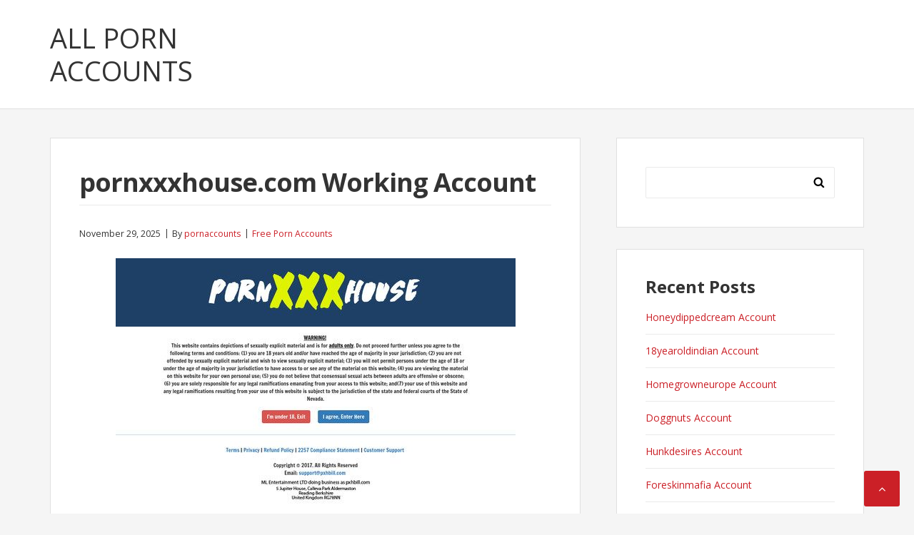

--- FILE ---
content_type: text/html; charset=UTF-8
request_url: https://allpornaccounts.com/pornxxxhouse-com-working-account/
body_size: 7152
content:
<!DOCTYPE html>
<html lang="en-US">
<head>
<meta charset="UTF-8">
<meta name="viewport" content="width=device-width, initial-scale=1">
<link rel="profile" href="https://gmpg.org/xfn/11">

<script type="application/ld+json">
	{"@context":"https://schema.org","@type":"BreadcrumbList","itemListElement":[{"@type":"ListItem","position":1,"name":"Free Porn Accounts","item":"http://allpornaccounts.com/category/free-porn-accounts/"},{"@type":"ListItem","position":2,"name":"pornxxxhouse.com Working Account"}]}
	</script>
<title>pornxxxhouse.com Working Account &#8211; All Porn Accounts</title>
<meta name='robots' content='max-image-preview:large' />
<link rel='dns-prefetch' href='//fonts.googleapis.com' />
<link rel='dns-prefetch' href='//s.w.org' />
<link rel="alternate" type="application/rss+xml" title="All Porn Accounts &raquo; Feed" href="https://allpornaccounts.com/feed/" />
<link rel="alternate" type="application/rss+xml" title="All Porn Accounts &raquo; Comments Feed" href="https://allpornaccounts.com/comments/feed/" />


<!-- Last Modified Schema is inserted by the WP Last Modified Info plugin v1.7.6 - https://wordpress.org/plugins/wp-last-modified-info/ -->
<script type="application/ld+json">{"@context":"http:\/\/schema.org\/","@type":"CreativeWork","dateModified":"2025-11-29T20:00:37-08:00","headline":"pornxxxhouse.com Working Account","description":"Copy and paste one of the following passwords and use your pornxxxhouse.com account until it expires. Hurry because someone else can use it. vindogg1:qwer5678 tracker:communist nismovk56:budlight bFkSQjnx:B6boCQG5 ericneifert:silveron Each password will be available for few days only. If you want even 90% off for every porn account click here to enter the special members area.","mainEntityOfPage":{"@type":"WebPage","@id":"http:\/\/allpornaccounts.com\/pornxxxhouse-com-working-account\/"},"author":{"@type":"Person","name":"","url":"http:\/\/allpornaccounts.com\/author\/","description":""}}</script>

<script type="text/javascript">
window._wpemojiSettings = {"baseUrl":"https:\/\/s.w.org\/images\/core\/emoji\/14.0.0\/72x72\/","ext":".png","svgUrl":"https:\/\/s.w.org\/images\/core\/emoji\/14.0.0\/svg\/","svgExt":".svg","source":{"concatemoji":"http:\/\/allpornaccounts.com\/wp-includes\/js\/wp-emoji-release.min.js?ver=6.0"}};
/*! This file is auto-generated */
!function(e,a,t){var n,r,o,i=a.createElement("canvas"),p=i.getContext&&i.getContext("2d");function s(e,t){var a=String.fromCharCode,e=(p.clearRect(0,0,i.width,i.height),p.fillText(a.apply(this,e),0,0),i.toDataURL());return p.clearRect(0,0,i.width,i.height),p.fillText(a.apply(this,t),0,0),e===i.toDataURL()}function c(e){var t=a.createElement("script");t.src=e,t.defer=t.type="text/javascript",a.getElementsByTagName("head")[0].appendChild(t)}for(o=Array("flag","emoji"),t.supports={everything:!0,everythingExceptFlag:!0},r=0;r<o.length;r++)t.supports[o[r]]=function(e){if(!p||!p.fillText)return!1;switch(p.textBaseline="top",p.font="600 32px Arial",e){case"flag":return s([127987,65039,8205,9895,65039],[127987,65039,8203,9895,65039])?!1:!s([55356,56826,55356,56819],[55356,56826,8203,55356,56819])&&!s([55356,57332,56128,56423,56128,56418,56128,56421,56128,56430,56128,56423,56128,56447],[55356,57332,8203,56128,56423,8203,56128,56418,8203,56128,56421,8203,56128,56430,8203,56128,56423,8203,56128,56447]);case"emoji":return!s([129777,127995,8205,129778,127999],[129777,127995,8203,129778,127999])}return!1}(o[r]),t.supports.everything=t.supports.everything&&t.supports[o[r]],"flag"!==o[r]&&(t.supports.everythingExceptFlag=t.supports.everythingExceptFlag&&t.supports[o[r]]);t.supports.everythingExceptFlag=t.supports.everythingExceptFlag&&!t.supports.flag,t.DOMReady=!1,t.readyCallback=function(){t.DOMReady=!0},t.supports.everything||(n=function(){t.readyCallback()},a.addEventListener?(a.addEventListener("DOMContentLoaded",n,!1),e.addEventListener("load",n,!1)):(e.attachEvent("onload",n),a.attachEvent("onreadystatechange",function(){"complete"===a.readyState&&t.readyCallback()})),(e=t.source||{}).concatemoji?c(e.concatemoji):e.wpemoji&&e.twemoji&&(c(e.twemoji),c(e.wpemoji)))}(window,document,window._wpemojiSettings);
</script>
<style type="text/css">
img.wp-smiley,
img.emoji {
	display: inline !important;
	border: none !important;
	box-shadow: none !important;
	height: 1em !important;
	width: 1em !important;
	margin: 0 0.07em !important;
	vertical-align: -0.1em !important;
	background: none !important;
	padding: 0 !important;
}
</style>
	<link rel='stylesheet' id='wp-block-library-css' href="https://allpornaccounts.com/wp-includes/css/dist/block-library/style.min.css?ver=6.0" type='text/css' media='all' />
<style id='global-styles-inline-css' type='text/css'>
body{--wp--preset--color--black: #000000;--wp--preset--color--cyan-bluish-gray: #abb8c3;--wp--preset--color--white: #ffffff;--wp--preset--color--pale-pink: #f78da7;--wp--preset--color--vivid-red: #cf2e2e;--wp--preset--color--luminous-vivid-orange: #ff6900;--wp--preset--color--luminous-vivid-amber: #fcb900;--wp--preset--color--light-green-cyan: #7bdcb5;--wp--preset--color--vivid-green-cyan: #00d084;--wp--preset--color--pale-cyan-blue: #8ed1fc;--wp--preset--color--vivid-cyan-blue: #0693e3;--wp--preset--color--vivid-purple: #9b51e0;--wp--preset--gradient--vivid-cyan-blue-to-vivid-purple: linear-gradient(135deg,rgba(6,147,227,1) 0%,rgb(155,81,224) 100%);--wp--preset--gradient--light-green-cyan-to-vivid-green-cyan: linear-gradient(135deg,rgb(122,220,180) 0%,rgb(0,208,130) 100%);--wp--preset--gradient--luminous-vivid-amber-to-luminous-vivid-orange: linear-gradient(135deg,rgba(252,185,0,1) 0%,rgba(255,105,0,1) 100%);--wp--preset--gradient--luminous-vivid-orange-to-vivid-red: linear-gradient(135deg,rgba(255,105,0,1) 0%,rgb(207,46,46) 100%);--wp--preset--gradient--very-light-gray-to-cyan-bluish-gray: linear-gradient(135deg,rgb(238,238,238) 0%,rgb(169,184,195) 100%);--wp--preset--gradient--cool-to-warm-spectrum: linear-gradient(135deg,rgb(74,234,220) 0%,rgb(151,120,209) 20%,rgb(207,42,186) 40%,rgb(238,44,130) 60%,rgb(251,105,98) 80%,rgb(254,248,76) 100%);--wp--preset--gradient--blush-light-purple: linear-gradient(135deg,rgb(255,206,236) 0%,rgb(152,150,240) 100%);--wp--preset--gradient--blush-bordeaux: linear-gradient(135deg,rgb(254,205,165) 0%,rgb(254,45,45) 50%,rgb(107,0,62) 100%);--wp--preset--gradient--luminous-dusk: linear-gradient(135deg,rgb(255,203,112) 0%,rgb(199,81,192) 50%,rgb(65,88,208) 100%);--wp--preset--gradient--pale-ocean: linear-gradient(135deg,rgb(255,245,203) 0%,rgb(182,227,212) 50%,rgb(51,167,181) 100%);--wp--preset--gradient--electric-grass: linear-gradient(135deg,rgb(202,248,128) 0%,rgb(113,206,126) 100%);--wp--preset--gradient--midnight: linear-gradient(135deg,rgb(2,3,129) 0%,rgb(40,116,252) 100%);--wp--preset--duotone--dark-grayscale: url('#wp-duotone-dark-grayscale');--wp--preset--duotone--grayscale: url('#wp-duotone-grayscale');--wp--preset--duotone--purple-yellow: url('#wp-duotone-purple-yellow');--wp--preset--duotone--blue-red: url('#wp-duotone-blue-red');--wp--preset--duotone--midnight: url('#wp-duotone-midnight');--wp--preset--duotone--magenta-yellow: url('#wp-duotone-magenta-yellow');--wp--preset--duotone--purple-green: url('#wp-duotone-purple-green');--wp--preset--duotone--blue-orange: url('#wp-duotone-blue-orange');--wp--preset--font-size--small: 13px;--wp--preset--font-size--medium: 20px;--wp--preset--font-size--large: 36px;--wp--preset--font-size--x-large: 42px;}.has-black-color{color: var(--wp--preset--color--black) !important;}.has-cyan-bluish-gray-color{color: var(--wp--preset--color--cyan-bluish-gray) !important;}.has-white-color{color: var(--wp--preset--color--white) !important;}.has-pale-pink-color{color: var(--wp--preset--color--pale-pink) !important;}.has-vivid-red-color{color: var(--wp--preset--color--vivid-red) !important;}.has-luminous-vivid-orange-color{color: var(--wp--preset--color--luminous-vivid-orange) !important;}.has-luminous-vivid-amber-color{color: var(--wp--preset--color--luminous-vivid-amber) !important;}.has-light-green-cyan-color{color: var(--wp--preset--color--light-green-cyan) !important;}.has-vivid-green-cyan-color{color: var(--wp--preset--color--vivid-green-cyan) !important;}.has-pale-cyan-blue-color{color: var(--wp--preset--color--pale-cyan-blue) !important;}.has-vivid-cyan-blue-color{color: var(--wp--preset--color--vivid-cyan-blue) !important;}.has-vivid-purple-color{color: var(--wp--preset--color--vivid-purple) !important;}.has-black-background-color{background-color: var(--wp--preset--color--black) !important;}.has-cyan-bluish-gray-background-color{background-color: var(--wp--preset--color--cyan-bluish-gray) !important;}.has-white-background-color{background-color: var(--wp--preset--color--white) !important;}.has-pale-pink-background-color{background-color: var(--wp--preset--color--pale-pink) !important;}.has-vivid-red-background-color{background-color: var(--wp--preset--color--vivid-red) !important;}.has-luminous-vivid-orange-background-color{background-color: var(--wp--preset--color--luminous-vivid-orange) !important;}.has-luminous-vivid-amber-background-color{background-color: var(--wp--preset--color--luminous-vivid-amber) !important;}.has-light-green-cyan-background-color{background-color: var(--wp--preset--color--light-green-cyan) !important;}.has-vivid-green-cyan-background-color{background-color: var(--wp--preset--color--vivid-green-cyan) !important;}.has-pale-cyan-blue-background-color{background-color: var(--wp--preset--color--pale-cyan-blue) !important;}.has-vivid-cyan-blue-background-color{background-color: var(--wp--preset--color--vivid-cyan-blue) !important;}.has-vivid-purple-background-color{background-color: var(--wp--preset--color--vivid-purple) !important;}.has-black-border-color{border-color: var(--wp--preset--color--black) !important;}.has-cyan-bluish-gray-border-color{border-color: var(--wp--preset--color--cyan-bluish-gray) !important;}.has-white-border-color{border-color: var(--wp--preset--color--white) !important;}.has-pale-pink-border-color{border-color: var(--wp--preset--color--pale-pink) !important;}.has-vivid-red-border-color{border-color: var(--wp--preset--color--vivid-red) !important;}.has-luminous-vivid-orange-border-color{border-color: var(--wp--preset--color--luminous-vivid-orange) !important;}.has-luminous-vivid-amber-border-color{border-color: var(--wp--preset--color--luminous-vivid-amber) !important;}.has-light-green-cyan-border-color{border-color: var(--wp--preset--color--light-green-cyan) !important;}.has-vivid-green-cyan-border-color{border-color: var(--wp--preset--color--vivid-green-cyan) !important;}.has-pale-cyan-blue-border-color{border-color: var(--wp--preset--color--pale-cyan-blue) !important;}.has-vivid-cyan-blue-border-color{border-color: var(--wp--preset--color--vivid-cyan-blue) !important;}.has-vivid-purple-border-color{border-color: var(--wp--preset--color--vivid-purple) !important;}.has-vivid-cyan-blue-to-vivid-purple-gradient-background{background: var(--wp--preset--gradient--vivid-cyan-blue-to-vivid-purple) !important;}.has-light-green-cyan-to-vivid-green-cyan-gradient-background{background: var(--wp--preset--gradient--light-green-cyan-to-vivid-green-cyan) !important;}.has-luminous-vivid-amber-to-luminous-vivid-orange-gradient-background{background: var(--wp--preset--gradient--luminous-vivid-amber-to-luminous-vivid-orange) !important;}.has-luminous-vivid-orange-to-vivid-red-gradient-background{background: var(--wp--preset--gradient--luminous-vivid-orange-to-vivid-red) !important;}.has-very-light-gray-to-cyan-bluish-gray-gradient-background{background: var(--wp--preset--gradient--very-light-gray-to-cyan-bluish-gray) !important;}.has-cool-to-warm-spectrum-gradient-background{background: var(--wp--preset--gradient--cool-to-warm-spectrum) !important;}.has-blush-light-purple-gradient-background{background: var(--wp--preset--gradient--blush-light-purple) !important;}.has-blush-bordeaux-gradient-background{background: var(--wp--preset--gradient--blush-bordeaux) !important;}.has-luminous-dusk-gradient-background{background: var(--wp--preset--gradient--luminous-dusk) !important;}.has-pale-ocean-gradient-background{background: var(--wp--preset--gradient--pale-ocean) !important;}.has-electric-grass-gradient-background{background: var(--wp--preset--gradient--electric-grass) !important;}.has-midnight-gradient-background{background: var(--wp--preset--gradient--midnight) !important;}.has-small-font-size{font-size: var(--wp--preset--font-size--small) !important;}.has-medium-font-size{font-size: var(--wp--preset--font-size--medium) !important;}.has-large-font-size{font-size: var(--wp--preset--font-size--large) !important;}.has-x-large-font-size{font-size: var(--wp--preset--font-size--x-large) !important;}
</style>
<link rel='stylesheet' id='basepress-style-css' href="https://allpornaccounts.com/wp-content/themes/basepress/style.css?ver=1.1.1" type='text/css' media='all' />
<style id='basepress-style-inline-css' type='text/css'>

				body, .sidebar { color: #333333; }
				.entry-footer, .entry-footer > span {color: #979797}
				h1, h2, h3, h4, h5 ,h6, .entry-title a, .sidebar .widget-title { color: #333333; }
				a, .site-info a, .sidebar a, .post-navigation .nav-links a, .post-navigation .nav-links a::before { color: #cb2027; }
				a:hover, .site-info a:hover, .sidebar a:hover, .entry-title a:hover {color: #b2070e; }

				.site-footer { background: #ffffff; }
				.site-footer,
				.site-footer #wp-calendar caption,
				.site-info {
					color: #333333;
				}
				.site-footer h1,
				.site-footer h2,
				.site-footer h3,
				.site-footer h4,
				.site-footer h5,
				.site-footer h6,
				.site-footer .widget-title {
					color: #333333;
				}
				.site-footer a,
				.footer-navigation .footer-menu li a {
					color: #cb2027;
				}
				.back-to-top { background: #cb2027; }

			
</style>
<link rel='stylesheet' id='basepress-fonts-css'  href='https://fonts.googleapis.com/css?family=Open+Sans:300,400,700&#038;subset=latin,latin-ext' type='text/css' media='all' />
<script type='text/javascript' src="https://allpornaccounts.com/wp-includes/js/jquery/jquery.min.js?ver=3.6.0" id='jquery-core-js'></script>
<script type='text/javascript' src="https://allpornaccounts.com/wp-includes/js/jquery/jquery-migrate.min.js?ver=3.3.2" id='jquery-migrate-js'></script>
<link rel="https://api.w.org/" href="https://allpornaccounts.com/wp-json/" /><link rel="alternate" type="application/json" href="https://allpornaccounts.com/wp-json/wp/v2/posts/3970" /><link rel="canonical" href="https://allpornaccounts.com/pornxxxhouse-com-working-account/" />
<link rel="alternate" type="application/json+oembed" href="https://allpornaccounts.com/wp-json/oembed/1.0/embed?url=http%3A%2F%2Fallpornaccounts.com%2Fpornxxxhouse-com-working-account%2F" />
<link rel="alternate" type="text/xml+oembed" href="https://allpornaccounts.com/wp-json/oembed/1.0/embed?url=http%3A%2F%2Fallpornaccounts.com%2Fpornxxxhouse-com-working-account%2F&#038;format=xml" />
<style id="wplmi-inline-css" type="text/css"> span.wplmi-user-avatar { width: 16px;display: inline-block !important;flex-shrink: 0; } img.wplmi-elementor-avatar { border-radius: 100%;margin-right: 3px; } 

</style>
<style type="text/css" id="custom-background-css">
body.custom-background { background-color: #f5f5f5; }
</style>
	</head>

<body class="post-template-default single single-post postid-3970 single-format-standard custom-background no-wc-breadcrumb right-sidebar">
<div id="page" class="site">

	
	<header id="masthead" class="site-header" role="banner">

		<div class="main-header">
		
			<div class="container">
						<a class="skip-link screen-reader-text" href="#site-navigation">Skip to navigation</a>
		<a class="skip-link screen-reader-text" href="#content">Skip to content</a>
				<div id="logo" class="site-branding clearfix">
			<div class="beta site-title"><a href="https://allpornaccounts.com/" rel="home">All Porn Accounts</a></div>		</div>
				<nav id="site-navigation" class="main-navigation" role="navigation">

			<ul id="primary-navigation" class="main-navigation-menu menu"></ul>						
		</nav><!-- #site-navigation -->
		
					</div> <!-- .container -->

			
		<div id="sticky" class="category-menu">
			<div class="container clearfix">
				<span class="menu-toggle" aria-controls="primary-menu" aria-expanded="false">Main Navigation</span>

			</div>
		</div>
		<div id="catcher"></div>

		
		</div>
		<div id="catcher"></div>

	</header><!-- #masthead -->

	
	
	<div id="content" class="site-content">
		
		<div class="container">
			
	<div id="primary" class="content-area">
		<main id="main" class="site-main" role="main">
			
			
<div class="single_post clearfix">
	<article id="post-3970" class="post-3970 post type-post status-publish format-standard hentry category-free-porn-accounts tag-porn-xxx-house-discount tag-porn-xxx-house-hd tag-porn-xxx-house-password tag-porn-xxx-house-reddit tag-porn-xxx-house-videos tag-porn-xxx-house-vr tag-pornxxxhouse-4k tag-pornxxxhouse-new tag-pornxxxhouse-updates tag-pornxxxhouse-username tag-pornxxxhouse-com-account tag-pornxxxhouse-com-download tag-pornxxxhouse-com-login tag-pornxxxhouse-com-pass tag-pornxxxhouse-com-password tag-pornxxxhouse-com-trailer">
	<header class="entry-header"><h1 class="entry-title single-title">pornxxxhouse.com Working Account</h1>
		<div class="entry-meta">

			<span class="meta-date posted-on"><time class="entry-date published updated" datetime="2025-11-29T20:00:37-08:00">November 29, 2025</time></span><span class="meta-author byline"><span class="meta-prefix prefix-author">By </span><span class="author vcard"><a class="url fn n" href="https://allpornaccounts.com/author/pornaccounts/" title="View all posts by pornaccounts" rel="author">pornaccounts</a></span></span><span class="meta-category"> <a href="https://allpornaccounts.com/category/free-porn-accounts/" rel="category tag">Free Porn Accounts</a></span>		
		</div>

	</header> <!-- .entry-header --><div class="entry-content"><p align="center"><a href="https://vrporn.com/?a=815709" rel="nofollow"><img src="https://allpornaccounts.com/wp-content/uploads/2017/08/porn-xxx-house.jpg" alt="Porn XXX House"></a></p>
<p>Copy and paste one of the following passwords and use your <a href="https://vrporn.com/?a=815709" rel="nofollow">pornxxxhouse.com</a> account until it expires. Hurry because someone else can use it.</p>
<ul><li>tonto2112:jAcknineson6</li><li>oscar2009:hanna200</li><li>Truman:roadog</li><li>L.Surman:passtrader_atari</li><li>worf1155:enterpri</li></ul>
<p>Each password will be available for few days only. If you want even 90% off for every <strong>porn account</strong> <a href="https://vrporn.com/?a=815709" rel="nofollow">click here</a> to enter the special members area.</p>
</div><!-- .entry-content -->					
							<div class="entry-footer">

								<div class="entry-tags">
									
									<i class="fa fa-tags" aria-hidden="true"></i> <a href="https://allpornaccounts.com/tag/porn-xxx-house-discount/" rel="tag">Porn XXX House discount</a>, <a href="https://allpornaccounts.com/tag/porn-xxx-house-hd/" rel="tag">Porn XXX House HD</a>, <a href="https://allpornaccounts.com/tag/porn-xxx-house-password/" rel="tag">Porn XXX House password</a>, <a href="https://allpornaccounts.com/tag/porn-xxx-house-reddit/" rel="tag">Porn XXX House reddit</a>, <a href="https://allpornaccounts.com/tag/porn-xxx-house-videos/" rel="tag">Porn XXX House videos</a>, <a href="https://allpornaccounts.com/tag/porn-xxx-house-vr/" rel="tag">Porn XXX House VR</a>, <a href="https://allpornaccounts.com/tag/pornxxxhouse-4k/" rel="tag">Pornxxxhouse 4K</a>, <a href="https://allpornaccounts.com/tag/pornxxxhouse-new/" rel="tag">Pornxxxhouse new</a>, <a href="https://allpornaccounts.com/tag/pornxxxhouse-updates/" rel="tag">Pornxxxhouse updates</a>, <a href="https://allpornaccounts.com/tag/pornxxxhouse-username/" rel="tag">Pornxxxhouse username</a>, <a href="https://allpornaccounts.com/tag/pornxxxhouse-com-account/" rel="tag">pornxxxhouse.com account</a>, <a href="https://allpornaccounts.com/tag/pornxxxhouse-com-download/" rel="tag">pornxxxhouse.com download</a>, <a href="https://allpornaccounts.com/tag/pornxxxhouse-com-login/" rel="tag">pornxxxhouse.com login</a>, <a href="https://allpornaccounts.com/tag/pornxxxhouse-com-pass/" rel="tag">pornxxxhouse.com pass</a>, <a href="https://allpornaccounts.com/tag/pornxxxhouse-com-password/" rel="tag">pornxxxhouse.com password</a>, <a href="https://allpornaccounts.com/tag/pornxxxhouse-com-trailer/" rel="tag">pornxxxhouse.com trailer</a>									
								</div><!-- .entry-tags -->

							</div>

					
				
	<nav class="navigation post-navigation" aria-label="Posts">
		<h2 class="screen-reader-text">Post navigation</h2>
		<div class="nav-links"><div class="nav-previous"><a href="https://allpornaccounts.com/pornxxxhome-com-active-account/" rel="prev">pornxxxhome.com Active Account</a></div><div class="nav-next"><a href="https://allpornaccounts.com/seekingtrulove-porn-account-free/" rel="next">Seekingtrulove Porn Account Free</a></div></div>
	</nav>
	</article><!-- #post-## -->

</div>

		</main><!-- #main -->
	</div><!-- #primary -->


<aside id="secondary" class="sidebar widget-area" role="complementary">
	<div id="search-2" class="widget widget_search"><form role="search" method="get" class="search-form" action="https://allpornaccounts.com/">
				<label>
					<span class="screen-reader-text">Search for:</span>
					<input type="search" class="search-field" placeholder="Search &hellip;" value="" name="s" />
				</label>
				<input type="submit" class="search-submit" value="Search" />
			</form></div>
		<div id="recent-posts-2" class="widget widget_recent_entries">
		<span class="gamma widget-title">Recent Posts</span>
		<ul>
											<li>
					<a href="https://allpornaccounts.com/honeydippedcream-account/">Honeydippedcream Account</a>
									</li>
											<li>
					<a href="https://allpornaccounts.com/18yearoldindian-account/">18yearoldindian Account</a>
									</li>
											<li>
					<a href="https://allpornaccounts.com/homegrowneurope-account/">Homegrowneurope Account</a>
									</li>
											<li>
					<a href="https://allpornaccounts.com/doggnuts-account/">Doggnuts Account</a>
									</li>
											<li>
					<a href="https://allpornaccounts.com/hunkdesires-account/">Hunkdesires Account</a>
									</li>
											<li>
					<a href="https://allpornaccounts.com/foreskinmafia-account/">Foreskinmafia Account</a>
									</li>
											<li>
					<a href="https://allpornaccounts.com/uncuttwinks-account/">Uncuttwinks Account</a>
									</li>
											<li>
					<a href="https://allpornaccounts.com/hansthehornygrandpa-account/">Hansthehornygrandpa Account</a>
									</li>
											<li>
					<a href="https://allpornaccounts.com/ridmii-account/">Ridmii Account</a>
									</li>
											<li>
					<a href="https://allpornaccounts.com/glowingdesire-account/">Glowingdesire Account</a>
									</li>
											<li>
					<a href="https://allpornaccounts.com/xxxtryout-account/">Xxxtryout Account</a>
									</li>
											<li>
					<a href="https://allpornaccounts.com/famnasty-account/">Famnasty Account</a>
									</li>
											<li>
					<a href="https://allpornaccounts.com/oopsieanimated-account/">Oopsieanimated Account</a>
									</li>
											<li>
					<a href="https://allpornaccounts.com/spankbanggold-account/">Spankbanggold Account</a>
									</li>
											<li>
					<a href="https://allpornaccounts.com/primemature-account/">Primemature Account</a>
									</li>
											<li>
					<a href="https://allpornaccounts.com/jazzthestallion-account/">Jazzthestallion Account</a>
									</li>
											<li>
					<a href="https://allpornaccounts.com/nikkisfetishes-account/">Nikkisfetishes Account</a>
									</li>
											<li>
					<a href="https://allpornaccounts.com/sarinaandrobin-account/">Sarinaandrobin Account</a>
									</li>
											<li>
					<a href="https://allpornaccounts.com/sydneyscreams-account/">Sydneyscreams Account</a>
									</li>
											<li>
					<a href="https://allpornaccounts.com/latinalez-account/">Latinalez Account</a>
									</li>
											<li>
					<a href="https://allpornaccounts.com/steplatina-account/">Steplatina Account</a>
									</li>
											<li>
					<a href="https://allpornaccounts.com/pissheroff-account/">Pissheroff Account</a>
									</li>
											<li>
					<a href="https://allpornaccounts.com/fantasypov-account/">Fantasypov Account</a>
									</li>
											<li>
					<a href="https://allpornaccounts.com/bigboobdaria-account/">Bigboobdaria Account</a>
									</li>
											<li>
					<a href="https://allpornaccounts.com/eroutique-account/">Eroutique Account</a>
									</li>
					</ul>

		</div><div id="archives-2" class="widget widget_archive"><span class="gamma widget-title">Archives</span>
			<ul>
					<li><a href="https://allpornaccounts.com/2025/12/">December 2025</a></li>
	<li><a href="https://allpornaccounts.com/2025/11/">November 2025</a></li>
	<li><a href="https://allpornaccounts.com/2025/10/">October 2025</a></li>
	<li><a href="https://allpornaccounts.com/2025/09/">September 2025</a></li>
	<li><a href="https://allpornaccounts.com/2025/08/">August 2025</a></li>
	<li><a href="https://allpornaccounts.com/2025/07/">July 2025</a></li>
	<li><a href="https://allpornaccounts.com/2025/06/">June 2025</a></li>
	<li><a href="https://allpornaccounts.com/2025/05/">May 2025</a></li>
	<li><a href="https://allpornaccounts.com/2025/04/">April 2025</a></li>
	<li><a href="https://allpornaccounts.com/2025/03/">March 2025</a></li>
	<li><a href="https://allpornaccounts.com/2025/02/">February 2025</a></li>
	<li><a href="https://allpornaccounts.com/2025/01/">January 2025</a></li>
	<li><a href="https://allpornaccounts.com/2024/12/">December 2024</a></li>
	<li><a href="https://allpornaccounts.com/2024/11/">November 2024</a></li>
	<li><a href="https://allpornaccounts.com/2024/10/">October 2024</a></li>
	<li><a href="https://allpornaccounts.com/2024/09/">September 2024</a></li>
	<li><a href="https://allpornaccounts.com/2024/08/">August 2024</a></li>
	<li><a href="https://allpornaccounts.com/2024/07/">July 2024</a></li>
	<li><a href="https://allpornaccounts.com/2024/06/">June 2024</a></li>
	<li><a href="https://allpornaccounts.com/2024/05/">May 2024</a></li>
	<li><a href="https://allpornaccounts.com/2024/04/">April 2024</a></li>
	<li><a href="https://allpornaccounts.com/2024/03/">March 2024</a></li>
	<li><a href="https://allpornaccounts.com/2024/02/">February 2024</a></li>
	<li><a href="https://allpornaccounts.com/2024/01/">January 2024</a></li>
	<li><a href="https://allpornaccounts.com/2023/12/">December 2023</a></li>
	<li><a href="https://allpornaccounts.com/2023/11/">November 2023</a></li>
	<li><a href="https://allpornaccounts.com/2023/10/">October 2023</a></li>
	<li><a href="https://allpornaccounts.com/2023/09/">September 2023</a></li>
	<li><a href="https://allpornaccounts.com/2023/08/">August 2023</a></li>
	<li><a href="https://allpornaccounts.com/2023/07/">July 2023</a></li>
	<li><a href="https://allpornaccounts.com/2023/06/">June 2023</a></li>
	<li><a href="https://allpornaccounts.com/2023/05/">May 2023</a></li>
	<li><a href="https://allpornaccounts.com/2023/04/">April 2023</a></li>
	<li><a href="https://allpornaccounts.com/2023/03/">March 2023</a></li>
	<li><a href="https://allpornaccounts.com/2023/02/">February 2023</a></li>
	<li><a href="https://allpornaccounts.com/2023/01/">January 2023</a></li>
	<li><a href="https://allpornaccounts.com/2022/12/">December 2022</a></li>
	<li><a href="https://allpornaccounts.com/2022/11/">November 2022</a></li>
	<li><a href="https://allpornaccounts.com/2022/10/">October 2022</a></li>
	<li><a href="https://allpornaccounts.com/2022/09/">September 2022</a></li>
	<li><a href="https://allpornaccounts.com/2022/08/">August 2022</a></li>
	<li><a href="https://allpornaccounts.com/2022/07/">July 2022</a></li>
	<li><a href="https://allpornaccounts.com/2022/06/">June 2022</a></li>
	<li><a href="https://allpornaccounts.com/2022/05/">May 2022</a></li>
	<li><a href="https://allpornaccounts.com/2022/04/">April 2022</a></li>
	<li><a href="https://allpornaccounts.com/2022/03/">March 2022</a></li>
	<li><a href="https://allpornaccounts.com/2022/02/">February 2022</a></li>
	<li><a href="https://allpornaccounts.com/2022/01/">January 2022</a></li>
	<li><a href="https://allpornaccounts.com/2021/12/">December 2021</a></li>
	<li><a href="https://allpornaccounts.com/2021/11/">November 2021</a></li>
	<li><a href="https://allpornaccounts.com/2021/10/">October 2021</a></li>
	<li><a href="https://allpornaccounts.com/2021/09/">September 2021</a></li>
	<li><a href="https://allpornaccounts.com/2021/08/">August 2021</a></li>
	<li><a href="https://allpornaccounts.com/2021/07/">July 2021</a></li>
	<li><a href="https://allpornaccounts.com/2021/06/">June 2021</a></li>
	<li><a href="https://allpornaccounts.com/2021/05/">May 2021</a></li>
	<li><a href="https://allpornaccounts.com/2021/04/">April 2021</a></li>
	<li><a href="https://allpornaccounts.com/2021/03/">March 2021</a></li>
	<li><a href="https://allpornaccounts.com/2021/02/">February 2021</a></li>
	<li><a href="https://allpornaccounts.com/2021/01/">January 2021</a></li>
	<li><a href="https://allpornaccounts.com/2020/12/">December 2020</a></li>
	<li><a href="https://allpornaccounts.com/2020/11/">November 2020</a></li>
	<li><a href="https://allpornaccounts.com/2020/10/">October 2020</a></li>
	<li><a href="https://allpornaccounts.com/2020/09/">September 2020</a></li>
	<li><a href="https://allpornaccounts.com/2020/08/">August 2020</a></li>
	<li><a href="https://allpornaccounts.com/2020/07/">July 2020</a></li>
	<li><a href="https://allpornaccounts.com/2020/06/">June 2020</a></li>
	<li><a href="https://allpornaccounts.com/2020/05/">May 2020</a></li>
	<li><a href="https://allpornaccounts.com/2020/04/">April 2020</a></li>
	<li><a href="https://allpornaccounts.com/2020/03/">March 2020</a></li>
	<li><a href="https://allpornaccounts.com/2020/02/">February 2020</a></li>
	<li><a href="https://allpornaccounts.com/2020/01/">January 2020</a></li>
	<li><a href="https://allpornaccounts.com/2019/12/">December 2019</a></li>
	<li><a href="https://allpornaccounts.com/2019/11/">November 2019</a></li>
	<li><a href="https://allpornaccounts.com/2019/10/">October 2019</a></li>
	<li><a href="https://allpornaccounts.com/2019/09/">September 2019</a></li>
	<li><a href="https://allpornaccounts.com/2019/08/">August 2019</a></li>
	<li><a href="https://allpornaccounts.com/2019/07/">July 2019</a></li>
	<li><a href="https://allpornaccounts.com/2019/06/">June 2019</a></li>
	<li><a href="https://allpornaccounts.com/2019/03/">March 2019</a></li>
	<li><a href="https://allpornaccounts.com/2019/02/">February 2019</a></li>
	<li><a href="https://allpornaccounts.com/2019/01/">January 2019</a></li>
	<li><a href="https://allpornaccounts.com/2018/12/">December 2018</a></li>
	<li><a href="https://allpornaccounts.com/2018/11/">November 2018</a></li>
	<li><a href="https://allpornaccounts.com/2018/10/">October 2018</a></li>
	<li><a href="https://allpornaccounts.com/2018/09/">September 2018</a></li>
	<li><a href="https://allpornaccounts.com/2018/08/">August 2018</a></li>
	<li><a href="https://allpornaccounts.com/2018/07/">July 2018</a></li>
	<li><a href="https://allpornaccounts.com/2018/06/">June 2018</a></li>
	<li><a href="https://allpornaccounts.com/2018/05/">May 2018</a></li>
	<li><a href="https://allpornaccounts.com/2018/04/">April 2018</a></li>
	<li><a href="https://allpornaccounts.com/2018/03/">March 2018</a></li>
	<li><a href="https://allpornaccounts.com/2018/02/">February 2018</a></li>
	<li><a href="https://allpornaccounts.com/2018/01/">January 2018</a></li>
	<li><a href="https://allpornaccounts.com/2017/12/">December 2017</a></li>
	<li><a href="https://allpornaccounts.com/2017/11/">November 2017</a></li>
	<li><a href="https://allpornaccounts.com/2017/10/">October 2017</a></li>
	<li><a href="https://allpornaccounts.com/2017/09/">September 2017</a></li>
	<li><a href="https://allpornaccounts.com/2017/08/">August 2017</a></li>
	<li><a href="https://allpornaccounts.com/2017/07/">July 2017</a></li>
	<li><a href="https://allpornaccounts.com/2017/06/">June 2017</a></li>
			</ul>

			</div>	<div class="catcher"></div>
</aside><!-- #secondary -->
					
		</div><!-- . container -->
	</div><!-- #content -->

	
	<footer id="colophon" class="site-footer" role="contentinfo">

			<div class="copyrights"><div class="container">		<div class="site-info">
			&copy; All Porn Accounts 2026
			
			<br> BasePress designed by <a href="https://themecountry.com" title="Base - The best free blog theme for WordPress" rel="author">ThemeCountry</a>.					</div><!-- .site-info -->
		</div></div>
	</footer><!-- #colophon -->
	
			<span class="back-to-top"><i class="fa fa-angle-up" aria-hidden="true"></i></span>
		</div><!-- #page -->
	
<script type="application/ld+json">{"@context":"http:\/\/schema.org\/","@type":"BlogPosting","mainEntityOfPage":{"@type":"webpage","@id":"http:\/\/allpornaccounts.com\/pornxxxhouse-com-working-account\/"},"publisher":{"@type":"organization","name":"All Porn Accounts","logo":{"@type":"ImageObject","url":"","width":"","height":""}},"author":{"@type":"person","name":"pornaccounts"},"datePublished":"2017-08-09T19:46:21-07:00","dateModified":"2025-11-29T20:00:37-08:00","name":"pornxxxhouse.com Working Account","headline":"pornxxxhouse.com Working Account","description":"Copy and paste one of the following passwords and use your pornxxxhouse.com account until it expires. Hurry because someone else can use it. tonto2112:jAcknineson6oscar2009:hanna200Truman:roadogL.Surman:passtrader_atariworf1155:enterpri Each password will be available for few days only. If you want even 90% off for every porn account click here to enter the special members area."}</script><script type='text/javascript' src="https://allpornaccounts.com/wp-content/themes/basepress/js/navigation.js?ver=1.1.1" id='basepress-navigation-js'></script>
<script type='text/javascript' src="https://allpornaccounts.com/wp-content/themes/basepress/js/skip-link-focus-fix.js?ver=1.1.1" id='basepress-skip-link-focus-fix-js'></script>
<script type='text/javascript' src="https://allpornaccounts.com/wp-content/themes/basepress/js/script.js?ver=1.1.1" id='basepress-script-js'></script>

<script defer src="https://static.cloudflareinsights.com/beacon.min.js/vcd15cbe7772f49c399c6a5babf22c1241717689176015" integrity="sha512-ZpsOmlRQV6y907TI0dKBHq9Md29nnaEIPlkf84rnaERnq6zvWvPUqr2ft8M1aS28oN72PdrCzSjY4U6VaAw1EQ==" data-cf-beacon='{"version":"2024.11.0","token":"56f7687e982e4ae88e4212b4d40a7bb7","r":1,"server_timing":{"name":{"cfCacheStatus":true,"cfEdge":true,"cfExtPri":true,"cfL4":true,"cfOrigin":true,"cfSpeedBrain":true},"location_startswith":null}}' crossorigin="anonymous"></script>
</body>
</html>
